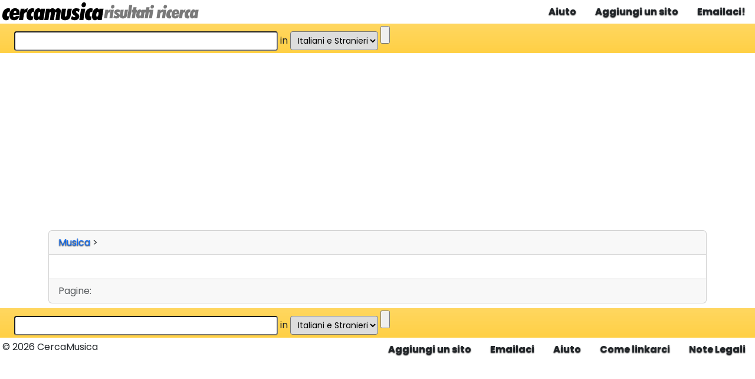

--- FILE ---
content_type: text/html; charset=UTF-8
request_url: https://www.cercamusica.com/searchcat.php?q=Eagle-eye+Cherry
body_size: 1642
content:
<!doctype html>
<html lang="it">
   <head>
      <meta charset="utf-8">
      <meta name="viewport" content="width=device-width,initial-scale=1">
      <link href="/favicon.ico" rel="shortcut icon">
      <link href="https://cdn.jsdelivr.net/npm/bootstrap@5.3.2/dist/css/bootstrap.min.css" rel="stylesheet">
      <link rel="stylesheet" href="https://cdnjs.cloudflare.com/ajax/libs/bootstrap-icons/1.11.3/font/bootstrap-icons.min.css">
	  <link href="https://fonts.googleapis.com/css2?family=Poppins:wght@400;700&display=swap" rel="stylesheet">
      <!--<link rel="stylesheet" href="/css/style_min.css">-->
      <title> - Cerca Musica</title>
      <meta name="description" content="">
      
<script type="application/ld+json">
{
  "@context": "http://schema.org",
  "@type": "MusicGroup",
  "name": "",
  "url": "https://www.cercamusica.com//",
  "description": " - Biografia e links."
}
</script>
<script async src="https://pagead2.googlesyndication.com/pagead/js/adsbygoogle.js?client=ca-pub-4860236824670744" crossorigin="anonymous"></script>
	 <script async src="https://www.googletagmanager.com/gtag/js?id=G-14B039XS7F"></script>
      <script>
         window.dataLayer = window.dataLayer || [];
         function gtag(){dataLayer.push(arguments);}
         gtag('js', new Date());
         
         gtag('config', 'G-14B039XS7F'); 
      </script>
	  <style>
	  html, body {font-family: Poppins;}
	  a { text-shadow: 0 1px 2px #000000;text-decoration:none; }
	  </style>
   </head>
   <body>
      <header class="d-flex flex-wrap">
         <div class="col-lg-6 col-xs-12 float-start p-1">
            <a href="https://www.cercamusica.com/" title="Musica"><img src="/img/logo_172.gif" width="172" height="31" alt="Musica"></a><img src="/img/risultati_ricerca.gif" alt="Risultati ricerca">
         </div>
         <div class="col-lg-6 col-xs-12">
            <ul class="nav nav-pills fw-bold float-end">
               <li class="nav-item"><a class="nav-link text-dark" rel="nofollow" href="/aiuto/">Aiuto</a></li>
               <li class="nav-item"><a class="nav-link text-dark" rel="nofollow" href="/aggiungi_un_sito/">Aggiungi un sito</a></li>
               <li class="nav-item"><a class="nav-link text-dark" rel="nofollow" href="/email/">Emailaci!</a></li>
            </ul>
         </div>
      </header>
      <nav class="navbar navbar-expand-lg navbar-dark bg-warning bg-gradient bg-opacity-75 m-0 p-1">
         <div class="container-fluid">
            <div>
               <form action="/search.php" method="GET">
                  <input type="hidden" name="cmd" value="nuova"> &nbsp;
                  <input type="text" name="cerca" value="" size="33" maxlength="100" class="form-control-sm" required>
                  in 
                  <select name="spec" size="1" class="form-select-sm">
                     <option selected value="3">Italiani e Stranieri</option>
                     <option value="1">Artisti italiani</option>
                     <option value="2">Artisti Stranieri</option>
                     <option value="4"  >Ricerca libera</option>
                  </select>
                  <input type="submit" class="btn-sm btn-danger" alt="Cerca!">
               </form>
            </div>
         </div>
      </nav>
      <div class="container">
         <div class="row mt-2">
            <div class="col">

<div class="card text-left">
    <div class="card-header">
        <a href="https://www.cercamusica.com/" title="Musica">Musica</a> &gt;  <strong></strong>     </div>
    <div class="card-body">
        <h1>		
		</h1>
        
        
                                </div>
    <div class="card-footer text-muted">
        Pagine:     </div>
</div>


            </div>
         </div>
      </div>
      <nav class="navbar navbar-expand-lg navbar-dark bg-warning bg-gradient bg-opacity-75 m-0 p-1 mt-2">
         <div class="container-fluid">
            <div>
               <form action="/search.php" method="GET">
                  <input type="hidden" name="cmd" value="nuova"> &nbsp;
                  <input type="text" name="cerca" value="" size="33" maxlength="100" class="form-control-sm" required>
                  in 
                  <select name="spec" size="1" class="form-select-sm">
                     <option selected value="3">Italiani e Stranieri</option>
                     <option value="1">Artisti italiani</option>
                     <option value="2">Artisti Stranieri</option>
                     <option value="4" >Ricerca libera</option>
                  </select>
                  <input type="submit" class="btn-sm btn-danger" alt="Cerca!">
               </form>
            </div>
         </div>
      </nav>
      <footer class="d-flex flex-wrap">
         <div class="col-lg-6 col-xs-12 float-start p-1">
            &copy; 2026 CercaMusica
         </div>
         <div class="col-lg-6 col-xs-12">
            <ul class="nav nav-pills fw-bold float-end">
               <li class="nav-item"><a class="nav-link text-dark" rel="nofollow" href="/aggiungi_un_sito/">Aggiungi un sito</a></li>
               <li class="nav-item"><a class="nav-link text-dark" rel="nofollow" href="/email/">Emailaci</a></li>
               <li class="nav-item"><a class="nav-link text-dark" rel="nofollow" href="/aiuto/">Aiuto</a></li>
               <li class="nav-item"><a class="nav-link text-dark" rel="nofollow" href="/aiuto/come_linkarci/">Come linkarci</a></li>
               <li class="nav-item"><a class="nav-link text-dark" rel="nofollow" href="/note-legali/">Note Legali</a></li>
            </ul>
         </div>
      </footer>
      <script src="https://cdn.jsdelivr.net/npm/bootstrap@5.3.2/dist/js/bootstrap.bundle.min.js"></script>
   <script defer src="https://static.cloudflareinsights.com/beacon.min.js/vcd15cbe7772f49c399c6a5babf22c1241717689176015" integrity="sha512-ZpsOmlRQV6y907TI0dKBHq9Md29nnaEIPlkf84rnaERnq6zvWvPUqr2ft8M1aS28oN72PdrCzSjY4U6VaAw1EQ==" data-cf-beacon='{"version":"2024.11.0","token":"9a0d0e54d86e4a9fbd0ded31731561d4","r":1,"server_timing":{"name":{"cfCacheStatus":true,"cfEdge":true,"cfExtPri":true,"cfL4":true,"cfOrigin":true,"cfSpeedBrain":true},"location_startswith":null}}' crossorigin="anonymous"></script>
</body>
</html>


--- FILE ---
content_type: text/html; charset=utf-8
request_url: https://www.google.com/recaptcha/api2/aframe
body_size: 267
content:
<!DOCTYPE HTML><html><head><meta http-equiv="content-type" content="text/html; charset=UTF-8"></head><body><script nonce="DO5Jo2gZ9Pi1xHgjC5Peaw">/** Anti-fraud and anti-abuse applications only. See google.com/recaptcha */ try{var clients={'sodar':'https://pagead2.googlesyndication.com/pagead/sodar?'};window.addEventListener("message",function(a){try{if(a.source===window.parent){var b=JSON.parse(a.data);var c=clients[b['id']];if(c){var d=document.createElement('img');d.src=c+b['params']+'&rc='+(localStorage.getItem("rc::a")?sessionStorage.getItem("rc::b"):"");window.document.body.appendChild(d);sessionStorage.setItem("rc::e",parseInt(sessionStorage.getItem("rc::e")||0)+1);localStorage.setItem("rc::h",'1769988593096');}}}catch(b){}});window.parent.postMessage("_grecaptcha_ready", "*");}catch(b){}</script></body></html>